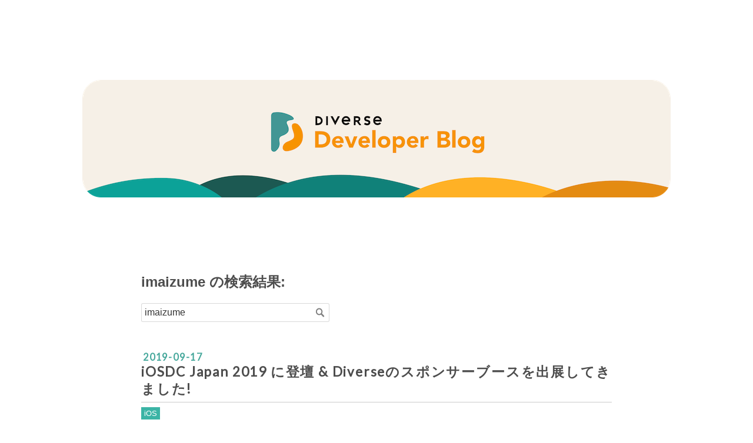

--- FILE ---
content_type: text/html; charset=utf-8
request_url: https://developer.diverse-inc.com/search?q=imaizume
body_size: 13686
content:
<!DOCTYPE html>
<html
  lang="ja"

data-admin-domain="//blog.hatena.ne.jp"
data-admin-origin="https://blog.hatena.ne.jp"
data-author="diverse-tech"
data-avail-langs="ja en"
data-blog="diverse-tech.hateblo.jp"
data-blog-host="diverse-tech.hateblo.jp"
data-blog-is-public="1"
data-blog-name="Diverse developer blog"
data-blog-owner="diverse-tech"
data-blog-show-ads=""
data-blog-show-sleeping-ads=""
data-blog-uri="https://developer.diverse-inc.com/"
data-blog-uuid="6653812171403903561"
data-blogs-uri-base="https://developer.diverse-inc.com"
data-brand="devblog"
data-data-layer="{&quot;hatenablog&quot;:{&quot;admin&quot;:{},&quot;analytics&quot;:{&quot;brand_property_id&quot;:&quot;&quot;,&quot;measurement_id&quot;:&quot;G-9S8GPHPYRK&quot;,&quot;non_sampling_property_id&quot;:&quot;&quot;,&quot;property_id&quot;:&quot;&quot;,&quot;separated_property_id&quot;:&quot;UA-29716941-25&quot;},&quot;blog&quot;:{&quot;blog_id&quot;:&quot;6653812171403903561&quot;,&quot;content_seems_japanese&quot;:&quot;true&quot;,&quot;disable_ads&quot;:&quot;custom_domain&quot;,&quot;enable_ads&quot;:&quot;false&quot;,&quot;enable_keyword_link&quot;:&quot;false&quot;,&quot;entry_show_footer_related_entries&quot;:&quot;true&quot;,&quot;force_pc_view&quot;:&quot;false&quot;,&quot;is_public&quot;:&quot;true&quot;,&quot;is_responsive_view&quot;:&quot;false&quot;,&quot;is_sleeping&quot;:&quot;true&quot;,&quot;lang&quot;:&quot;ja&quot;,&quot;name&quot;:&quot;Diverse developer blog&quot;,&quot;owner_name&quot;:&quot;diverse-tech&quot;,&quot;uri&quot;:&quot;https://developer.diverse-inc.com/&quot;},&quot;brand&quot;:&quot;devblog&quot;,&quot;page_id&quot;:&quot;archive&quot;,&quot;permalink_entry&quot;:null,&quot;pro&quot;:&quot;pro&quot;,&quot;router_type&quot;:&quot;blogs&quot;}}"
data-device="pc"
data-dont-recommend-pro="false"
data-global-domain="https://hatena.blog"
data-globalheader-color="b"
data-globalheader-type="pc"
data-has-touch-view="1"
data-help-url="https://help.hatenablog.com"
data-hide-header="1"
data-page="archive"
data-parts-domain="https://hatenablog-parts.com"
data-plus-available="1"
data-pro="true"
data-router-type="blogs"
data-sentry-dsn="https://03a33e4781a24cf2885099fed222b56d@sentry.io/1195218"
data-sentry-environment="production"
data-sentry-sample-rate="0.1"
data-static-domain="https://cdn.blog.st-hatena.com"
data-version="6ea2223fdead71a0305297e57edb30"



  itemscope
  itemtype="http://schema.org/Blog"


  data-initial-state="{}"

  >
  <head prefix="og: http://ogp.me/ns# fb: http://ogp.me/ns/fb#">

  
    
  

  
  <meta name="viewport" content="width=device-width, initial-scale=1.0" />


  


  

  <meta name="robots" content="max-image-preview:large" />


  <meta charset="utf-8"/>
  <meta http-equiv="X-UA-Compatible" content="IE=7; IE=9; IE=10; IE=11" />
  <title>imaizume の検索結果 - Diverse developer blog</title>

  
  <link rel="canonical" href="https://developer.diverse-inc.com/search?q=imaizume"/>



  

<meta itemprop="name" content="imaizume の検索結果 - Diverse developer blog"/>

  <meta itemprop="image" content="https://cdn.user.blog.st-hatena.com/default_entry_og_image/48709863/1665991471135441"/>


  <meta property="og:title" content="imaizume の検索結果 - Diverse developer blog"/>
<meta property="og:type" content="blog"/>
  <meta property="og:url" content="https://developer.diverse-inc.com/search?q=imaizume"/>

  
  
  
  <meta property="og:image" content="https://cdn.image.st-hatena.com/image/scale/7b76b7e02a3b599519b5b981b391a66dfee53051/backend=imagemagick;enlarge=0;height=1000;version=1;width=1200/https%3A%2F%2Fcdn.user.blog.st-hatena.com%2Fdefault_entry_og_image%2F48709863%2F1665991471135441"/>

<meta property="og:image:alt" content="imaizume の検索結果 - Diverse developer blog"/>
  <meta property="og:description" content="株式会社Diverse（ダイバース）　開発者ブログです。" />
<meta property="og:site_name" content="Diverse developer blog"/>

    <meta name="twitter:card" content="summary" />  <meta name="twitter:title" content="imaizume の検索結果 - Diverse developer blog" />  <meta name="twitter:description" content="株式会社Diverse（ダイバース）　開発者ブログです。" />  <meta name="twitter:app:name:iphone" content="はてなブログアプリ" />
  <meta name="twitter:app:id:iphone" content="583299321" />
  <meta name="twitter:app:url:iphone" content="hatenablog:///open?uri=https%3A%2F%2Fdeveloper.diverse-inc.com%2Fsearch%3Fq%3Dimaizume" />
  
    <meta name="google-site-verification" content="kNcoGxa6iyc1wBzKOFmQyMMJvHHnkyUoe_pr7DWZYhc" />
    <meta name="keywords" content="ダイバース,Diverse,yyc,YYC,poiboy,技術ブログ" />


  
<script
  id="embed-gtm-data-layer-loader"
  data-data-layer-page-specific=""
>
(function() {
  function loadDataLayer(elem, attrName) {
    if (!elem) { return {}; }
    var json = elem.getAttribute(attrName);
    if (!json) { return {}; }
    return JSON.parse(json);
  }

  var globalVariables = loadDataLayer(
    document.documentElement,
    'data-data-layer'
  );
  var pageSpecificVariables = loadDataLayer(
    document.getElementById('embed-gtm-data-layer-loader'),
    'data-data-layer-page-specific'
  );

  var variables = [globalVariables, pageSpecificVariables];

  if (!window.dataLayer) {
    window.dataLayer = [];
  }

  for (var i = 0; i < variables.length; i++) {
    window.dataLayer.push(variables[i]);
  }
})();
</script>

<!-- Google Tag Manager -->
<script>(function(w,d,s,l,i){w[l]=w[l]||[];w[l].push({'gtm.start':
new Date().getTime(),event:'gtm.js'});var f=d.getElementsByTagName(s)[0],
j=d.createElement(s),dl=l!='dataLayer'?'&l='+l:'';j.async=true;j.src=
'https://www.googletagmanager.com/gtm.js?id='+i+dl;f.parentNode.insertBefore(j,f);
})(window,document,'script','dataLayer','GTM-P4CXTW');</script>
<!-- End Google Tag Manager -->











  <link rel="shortcut icon" href="https://developer.diverse-inc.com/icon/favicon">
<link rel="apple-touch-icon" href="https://developer.diverse-inc.com/icon/touch">
<link rel="icon" sizes="192x192" href="https://developer.diverse-inc.com/icon/link">

  

<link rel="alternate" type="application/atom+xml" title="Atom" href="https://developer.diverse-inc.com/feed"/>
<link rel="alternate" type="application/rss+xml" title="RSS2.0" href="https://developer.diverse-inc.com/rss"/>

  
  
  <link rel="author" href="http://www.hatena.ne.jp/diverse-tech/">


  

  


  
    
<link rel="stylesheet" type="text/css" href="https://cdn.blog.st-hatena.com/css/blog.css?version=6ea2223fdead71a0305297e57edb30"/>

    
  <link rel="stylesheet" type="text/css" href="https://usercss.blog.st-hatena.com/blog_style/6653812171403903561/b6e05557985b8f40e5715b2e8719ecf4fa045dfc"/>
  
  

  

  
<script> </script>

  
<style>
  div#google_afc_user,
  div.google-afc-user-container,
  div.google_afc_image,
  div.google_afc_blocklink {
      display: block !important;
  }
</style>


  

  

  

  

</head>

  <body class="page-archive header-image-only globalheader-off globalheader-ng-enabled">
    

<div id="globalheader-container"
  data-brand="hatenablog"
  style="display: none"
  >
  <iframe id="globalheader" height="37" frameborder="0" allowTransparency="true"></iframe>
</div>


  
  
  

  <div id="container">
    <div id="container-inner">
      <header id="blog-title" data-brand="hatenablog">
  <div id="blog-title-inner" style="background-image: url('https://cdn-ak.f.st-hatena.com/images/fotolife/k/kurotyann/20221201/20221201194216.png'); background-position: center 0px;">
    <div id="blog-title-content">
      <h1 id="title"><a href="https://developer.diverse-inc.com/">Diverse developer blog</a></h1>
      
        <h2 id="blog-description">株式会社Diverse（ダイバース）　開発者ブログです。</h2>
      
    </div>
  </div>
</header>

      

      
      



<div id="content">
  <div id="content-inner">
    <div id="wrapper">
      <div id="main">
        <div id="main-inner">
          

          



          
            <div class="search-result" data-search-queries="[&quot;imaizume&quot;]">
              <h2 class="archive-heading">imaizume の検索結果:</h2>
              <form class="search-result-form" role="search" action="https://developer.diverse-inc.com/search" method="get">
                <input type="text" name="q" class="search-result-input" value="imaizume" placeholder="記事を検索" required>
                <input type="submit" value="検索" class="search-result-button" />
              </form>
            </div>
          

          

          
            <div class="archive-entries">
              
                
                  <section class="archive-entry test-archive-entry autopagerize_page_element" data-uuid="26006613432394579">
<div class="archive-entry-header">
  <div class="date archive-date">
    <a href="https://developer.diverse-inc.com/archive/2019/09/17" rel="nofollow">
      <time datetime="2019-09-17" title="2019-09-17">
        <span class="date-year">2019</span><span class="hyphen">-</span><span class="date-month">09</span><span class="hyphen">-</span><span class="date-day">17</span>
      </time>
    </a>
  </div>

  <h1 class="entry-title">
    <a class="entry-title-link" href="https://developer.diverse-inc.com/entry/2019/09/17/120000">iOSDC Japan 2019 に登壇 &amp; Diverseのスポンサーブースを出展してきました!</a>
    
    
  </h1>
</div>


  <div class="categories">
    
      <a href="https://developer.diverse-inc.com/archive/category/iOS" class="archive-category-link category-iOS">iOS</a>
    
  </div>


  <a href="https://developer.diverse-inc.com/entry/2019/09/17/120000" class="entry-thumb-link">
    <div class="entry-thumb" style="background-image: url('https://cdn.image.st-hatena.com/image/scale/71017935a8a554d9f03558e28aa36601010e5775/backend=imagemagick;height=500;quality=80;version=1;width=500/https%3A%2F%2Fcdn-ak.f.st-hatena.com%2Fimages%2Ffotolife%2Fi%2Fincheon-special%2F20190917%2F20190917121906.jpg');">
    </div>
  </a>
<div class="archive-entry-body">
  <p class="entry-description">
    
      …の購入を再開した @imaizume です。 さて既に弊社のTwitterや公式サイトでもお知らせして来ましたが、今月5日から7日に行われたiOSDC Japan 2019にてDiverseはブーススポンサーとして参加し、また私が最終日に30分枠のトークで登壇して参りました!! iOSDC Japan とは?? iosdc.jp iOSDC Japanは日本最大級のiOSエンジニア向け技術イベントです。今年は1000人以上が来場し、弊社を含め約20社の企業ブースが展開されると…
    
  </p>

  
    <div class="archive-entry-tags-wrapper">
  <div class="archive-entry-tags">  </div>
</div>

  

  <span class="social-buttons">
    
    
      <a href="https://b.hatena.ne.jp/entry/s/developer.diverse-inc.com/entry/2019/09/17/120000" class="bookmark-widget-counter">
        <img src="https://b.hatena.ne.jp/entry/image/https://developer.diverse-inc.com/entry/2019/09/17/120000" alt="はてなブックマーク - iOSDC Japan 2019 に登壇 &amp; Diverseのスポンサーブースを出展してきました!" />
      </a>
    

    <span
      class="star-container"
      data-hatena-star-container
      data-hatena-star-url="https://developer.diverse-inc.com/entry/2019/09/17/120000"
      data-hatena-star-title="iOSDC Japan 2019 に登壇 &amp; Diverseのスポンサーブースを出展してきました!"
      data-hatena-star-variant="profile-icon"
      data-hatena-star-profile-url-template="https://blog.hatena.ne.jp/{username}/"
    ></span>
  </span>
</div>
</section>
              
                
                  <section class="archive-entry test-archive-entry autopagerize_page_element" data-uuid="26006613418544445">
<div class="archive-entry-header">
  <div class="date archive-date">
    <a href="https://developer.diverse-inc.com/archive/2019/09/03" rel="nofollow">
      <time datetime="2019-09-03" title="2019-09-03">
        <span class="date-year">2019</span><span class="hyphen">-</span><span class="date-month">09</span><span class="hyphen">-</span><span class="date-day">03</span>
      </time>
    </a>
  </div>

  <h1 class="entry-title">
    <a class="entry-title-link" href="https://developer.diverse-inc.com/entry/2019/09/03/194500">DiverseはiOSDC Japan 2019に初めてゴールドスポンサーとして協賛します</a>
    
    
  </h1>
</div>


  <div class="categories">
    
      <a href="https://developer.diverse-inc.com/archive/category/iOS" class="archive-category-link category-iOS">iOS</a>
    
  </div>


  <a href="https://developer.diverse-inc.com/entry/2019/09/03/194500" class="entry-thumb-link">
    <div class="entry-thumb" style="background-image: url('https://cdn.image.st-hatena.com/image/scale/2cdd6c068975003b81ad51d6610810f8bd862692/backend=imagemagick;height=500;quality=80;version=1;width=500/https%3A%2F%2Fcdn-ak.f.st-hatena.com%2Fimages%2Ffotolife%2Fi%2Fincheon-special%2F20190903%2F20190903195810.jpg');">
    </div>
  </a>
<div class="archive-entry-body">
  <p class="entry-description">
    
      …登壇者：今泉智博 @imaizume（マッチングアプリPoiboy iOS版開発担当） 日時：2019年9月7日（土）10:30〜 Track D レギュラートーク タイトル：スナップショットテスト実戦投入 コメント：アプリの開発で、条件ごとのレイアウト確認や意図しない表示崩れに苦労した経験はありませんか？スナップショットテストを使えば、XCTest上でスクリーンショットの撮影を行い、さらに表示崩れも自動で検知してくれます。本トークでは、概要から既存プロダクトへの導入時にハマ…
    
  </p>

  
    <div class="archive-entry-tags-wrapper">
  <div class="archive-entry-tags">  </div>
</div>

  

  <span class="social-buttons">
    
    
      <a href="https://b.hatena.ne.jp/entry/s/developer.diverse-inc.com/entry/2019/09/03/194500" class="bookmark-widget-counter">
        <img src="https://b.hatena.ne.jp/entry/image/https://developer.diverse-inc.com/entry/2019/09/03/194500" alt="はてなブックマーク - DiverseはiOSDC Japan 2019に初めてゴールドスポンサーとして協賛します" />
      </a>
    

    <span
      class="star-container"
      data-hatena-star-container
      data-hatena-star-url="https://developer.diverse-inc.com/entry/2019/09/03/194500"
      data-hatena-star-title="DiverseはiOSDC Japan 2019に初めてゴールドスポンサーとして協賛します"
      data-hatena-star-variant="profile-icon"
      data-hatena-star-profile-url-template="https://blog.hatena.ne.jp/{username}/"
    ></span>
  </span>
</div>
</section>
              
                
                  <section class="archive-entry test-archive-entry autopagerize_page_element" data-uuid="26006613383632197">
<div class="archive-entry-header">
  <div class="date archive-date">
    <a href="https://developer.diverse-inc.com/archive/2019/08/09" rel="nofollow">
      <time datetime="2019-08-09" title="2019-08-09">
        <span class="date-year">2019</span><span class="hyphen">-</span><span class="date-month">08</span><span class="hyphen">-</span><span class="date-day">09</span>
      </time>
    </a>
  </div>

  <h1 class="entry-title">
    <a class="entry-title-link" href="https://developer.diverse-inc.com/entry/2019/08/09/150000">Matching Dev Meetup #4 でコーディング以外のエンジニアリングについてお話しました</a>
    
    
  </h1>
</div>



  <a href="https://developer.diverse-inc.com/entry/2019/08/09/150000" class="entry-thumb-link">
    <div class="entry-thumb" style="background-image: url('https://cdn.image.st-hatena.com/image/scale/b8822ace9df26ff58474560281a9f026bc4b22ce/backend=imagemagick;height=500;quality=80;version=1;width=500/https%3A%2F%2Fcdn-ak.f.st-hatena.com%2Fimages%2Ffotolife%2Fi%2Fincheon-special%2F20190808%2F20190808181912.jpg');">
    </div>
  </a>
<div class="archive-entry-body">
  <p class="entry-description">
    
      …に体重は落ちない @imaizume です。 暑さのせいでついつい進むビールが原因ですね（笑） さて先月17日に、株式会社イグニスさんにて &quot;Matching Dev Meetup #4&quot; が開催されました。 matching-dev-group.connpass.com Matching Dev Meetupは、マッチングサービスを運営する企業が主催する開発者向けの勉強会です。 過去の回でも弊社の社員が発表をしています。 diverse-tech.hateblo.jp no…
    
  </p>

  
    <div class="archive-entry-tags-wrapper">
  <div class="archive-entry-tags">  </div>
</div>

  

  <span class="social-buttons">
    
    
      <a href="https://b.hatena.ne.jp/entry/s/developer.diverse-inc.com/entry/2019/08/09/150000" class="bookmark-widget-counter">
        <img src="https://b.hatena.ne.jp/entry/image/https://developer.diverse-inc.com/entry/2019/08/09/150000" alt="はてなブックマーク - Matching Dev Meetup #4 でコーディング以外のエンジニアリングについてお話しました" />
      </a>
    

    <span
      class="star-container"
      data-hatena-star-container
      data-hatena-star-url="https://developer.diverse-inc.com/entry/2019/08/09/150000"
      data-hatena-star-title="Matching Dev Meetup #4 でコーディング以外のエンジニアリングについてお話しました"
      data-hatena-star-variant="profile-icon"
      data-hatena-star-profile-url-template="https://blog.hatena.ne.jp/{username}/"
    ></span>
  </span>
</div>
</section>
              
                
                  <section class="archive-entry test-archive-entry autopagerize_page_element" data-uuid="17680117127220121073">
<div class="archive-entry-header">
  <div class="date archive-date">
    <a href="https://developer.diverse-inc.com/archive/2019/08/02" rel="nofollow">
      <time datetime="2019-08-02" title="2019-08-02">
        <span class="date-year">2019</span><span class="hyphen">-</span><span class="date-month">08</span><span class="hyphen">-</span><span class="date-day">02</span>
      </time>
    </a>
  </div>

  <h1 class="entry-title">
    <a class="entry-title-link" href="https://developer.diverse-inc.com/entry/2019/08/02/120000">TreasureData主催 PLAZMA 2019 KANDA にてLookerとの共同セッションに登壇しました</a>
    
    
  </h1>
</div>



  <a href="https://developer.diverse-inc.com/entry/2019/08/02/120000" class="entry-thumb-link">
    <div class="entry-thumb" style="background-image: url('https://cdn.image.st-hatena.com/image/scale/09ff01d9fe74e4abdb33b8bf731924cacfd9ddbc/backend=imagemagick;height=500;quality=80;version=1;width=500/https%3A%2F%2Fcdn-ak.f.st-hatena.com%2Fimages%2Ffotolife%2Fk%2Fkmnmm%2F20190718%2F20190718144147.jpg');">
    </div>
  </a>
<div class="archive-entry-body">
  <p class="entry-description">
    
      …OSエンジニアの @imaizume です。 7月16日に神田明神ホールにて行われたPLAZMAに私と熊埜御堂の2名が登壇したので今回はそのご報告になります。 plazma.red PLAZMAはTreasureDataが主催するユーザー向けイベントで、Diverseでも以前より社内DBとしてTreasureDataを使用していました。 また今回のイベントはDiverseが昨年から導入しているBIツールであるLookerがスポンサーをしていたことから、合同セッションでの登壇機…
    
  </p>

  
    <div class="archive-entry-tags-wrapper">
  <div class="archive-entry-tags">  </div>
</div>

  

  <span class="social-buttons">
    
    
      <a href="https://b.hatena.ne.jp/entry/s/developer.diverse-inc.com/entry/2019/08/02/120000" class="bookmark-widget-counter">
        <img src="https://b.hatena.ne.jp/entry/image/https://developer.diverse-inc.com/entry/2019/08/02/120000" alt="はてなブックマーク - TreasureData主催 PLAZMA 2019 KANDA にてLookerとの共同セッションに登壇しました" />
      </a>
    

    <span
      class="star-container"
      data-hatena-star-container
      data-hatena-star-url="https://developer.diverse-inc.com/entry/2019/08/02/120000"
      data-hatena-star-title="TreasureData主催 PLAZMA 2019 KANDA にてLookerとの共同セッションに登壇しました"
      data-hatena-star-variant="profile-icon"
      data-hatena-star-profile-url-template="https://blog.hatena.ne.jp/{username}/"
    ></span>
  </span>
</div>
</section>
              
                
                  <section class="archive-entry test-archive-entry autopagerize_page_element" data-uuid="17680117127204310806">
<div class="archive-entry-header">
  <div class="date archive-date">
    <a href="https://developer.diverse-inc.com/archive/2019/07/03" rel="nofollow">
      <time datetime="2019-07-03" title="2019-07-03">
        <span class="date-year">2019</span><span class="hyphen">-</span><span class="date-month">07</span><span class="hyphen">-</span><span class="date-day">03</span>
      </time>
    </a>
  </div>

  <h1 class="entry-title">
    <a class="entry-title-link" href="https://developer.diverse-inc.com/entry/2019/07/03/180000">potatotips #62で「Firebase Remote Configの運用で知ったこと・知っておくと良いこと」を発表しました</a>
    
    
  </h1>
</div>


  <div class="categories">
    
      <a href="https://developer.diverse-inc.com/archive/category/Swift" class="archive-category-link category-Swift">Swift</a>
    
      <a href="https://developer.diverse-inc.com/archive/category/Android" class="archive-category-link category-Android">Android</a>
    
  </div>


  <a href="https://developer.diverse-inc.com/entry/2019/07/03/180000" class="entry-thumb-link">
    <div class="entry-thumb" style="background-image: url('https://cdn.image.st-hatena.com/image/scale/c74b8f2b3ee601d7cf90325a44b85de278e20a1a/backend=imagemagick;height=500;quality=80;version=1;width=500/https%3A%2F%2Ffirebase.google.com%2Fdownloads%2Fbrand-guidelines%2FPNG%2Flogo-logomark.png');">
    </div>
  </a>
<div class="archive-entry-body">
  <p class="entry-description">
    
      …忙しくなりそうな @imaizume です。 今年のiOSDCでDiverseはブーススポンサーになりました! 参加される方はぜひ遊びに来てくださいね!! さて、先月18日に合同会社DMMさんで行われた potatotips #62 にLT登壇させていただきましたので、今回はそのご報告になります。 potatotips.connpass.com potatotipsは、iOSとAndroidの両プラットフォームの開発者が集い、アプリやモバイルの周辺技術にまつわるTIPSを共有…
    
  </p>

  
    <div class="archive-entry-tags-wrapper">
  <div class="archive-entry-tags">  </div>
</div>

  

  <span class="social-buttons">
    
    
      <a href="https://b.hatena.ne.jp/entry/s/developer.diverse-inc.com/entry/2019/07/03/180000" class="bookmark-widget-counter">
        <img src="https://b.hatena.ne.jp/entry/image/https://developer.diverse-inc.com/entry/2019/07/03/180000" alt="はてなブックマーク - potatotips #62で「Firebase Remote Configの運用で知ったこと・知っておくと良いこと」を発表しました" />
      </a>
    

    <span
      class="star-container"
      data-hatena-star-container
      data-hatena-star-url="https://developer.diverse-inc.com/entry/2019/07/03/180000"
      data-hatena-star-title="potatotips #62で「Firebase Remote Configの運用で知ったこと・知っておくと良いこと」を発表しました"
      data-hatena-star-variant="profile-icon"
      data-hatena-star-profile-url-template="https://blog.hatena.ne.jp/{username}/"
    ></span>
  </span>
</div>
</section>
              
                
                  <section class="archive-entry test-archive-entry autopagerize_page_element" data-uuid="17680117127077258762">
<div class="archive-entry-header">
  <div class="date archive-date">
    <a href="https://developer.diverse-inc.com/archive/2019/05/02" rel="nofollow">
      <time datetime="2019-05-02" title="2019-05-02">
        <span class="date-year">2019</span><span class="hyphen">-</span><span class="date-month">05</span><span class="hyphen">-</span><span class="date-day">02</span>
      </time>
    </a>
  </div>

  <h1 class="entry-title">
    <a class="entry-title-link" href="https://developer.diverse-inc.com/entry/2019/05/02/120000">iOS Test Night #10 で「iOSアプリのテストを書きたいのに書けないあなたへ」というタイトルで発表してきました</a>
    
    
  </h1>
</div>


  <div class="categories">
    
      <a href="https://developer.diverse-inc.com/archive/category/Swift" class="archive-category-link category-Swift">Swift</a>
    
  </div>


  <a href="https://developer.diverse-inc.com/entry/2019/05/02/120000" class="entry-thumb-link">
    <div class="entry-thumb" style="background-image: url('https://cdn.image.st-hatena.com/image/scale/aeddb13b2082e43ca743c9a2c32436e6281e6791/backend=imagemagick;height=500;quality=80;version=1;width=500/https%3A%2F%2Fcdn-ak.f.st-hatena.com%2Fimages%2Ffotolife%2Fi%2Fincheon-special%2F20190425%2F20190425205049.jpg');">
    </div>
  </a>
<div class="archive-entry-body">
  <p class="entry-description">
    
      …OSエンジニアの @imaizume です。 自分は技術書典 6で買い込んだ積読本にようやく目を通しています。 さて前回のOtemachi.swift #3に続き、4/16に株式会社DeNAさんで行われたiOS Test Night #10に登壇して参りました。 testnight.connpass.com iOS Test Nightは今回が記念すべき第10回で、今回も主にiOSでのテスト手法やCI関連の発表がされていました。 ちなみに過去に行われた回では弊社の @kiku…
    
  </p>

  
    <div class="archive-entry-tags-wrapper">
  <div class="archive-entry-tags">  </div>
</div>

  

  <span class="social-buttons">
    
    
      <a href="https://b.hatena.ne.jp/entry/s/developer.diverse-inc.com/entry/2019/05/02/120000" class="bookmark-widget-counter">
        <img src="https://b.hatena.ne.jp/entry/image/https://developer.diverse-inc.com/entry/2019/05/02/120000" alt="はてなブックマーク - iOS Test Night #10 で「iOSアプリのテストを書きたいのに書けないあなたへ」というタイトルで発表してきました" />
      </a>
    

    <span
      class="star-container"
      data-hatena-star-container
      data-hatena-star-url="https://developer.diverse-inc.com/entry/2019/05/02/120000"
      data-hatena-star-title="iOS Test Night #10 で「iOSアプリのテストを書きたいのに書けないあなたへ」というタイトルで発表してきました"
      data-hatena-star-variant="profile-icon"
      data-hatena-star-profile-url-template="https://blog.hatena.ne.jp/{username}/"
    ></span>
  </span>
</div>
</section>
              
                
                  <section class="archive-entry test-archive-entry autopagerize_page_element" data-uuid="17680117127076698430">
<div class="archive-entry-header">
  <div class="date archive-date">
    <a href="https://developer.diverse-inc.com/archive/2019/04/29" rel="nofollow">
      <time datetime="2019-04-29" title="2019-04-29">
        <span class="date-year">2019</span><span class="hyphen">-</span><span class="date-month">04</span><span class="hyphen">-</span><span class="date-day">29</span>
      </time>
    </a>
  </div>

  <h1 class="entry-title">
    <a class="entry-title-link" href="https://developer.diverse-inc.com/entry/2019/04/29/120000">Otemachi.swift #03 にて「循環的複雑度を上げないためのSwiftプログラミングTips」という発表をしてきました</a>
    
    
  </h1>
</div>


  <div class="categories">
    
      <a href="https://developer.diverse-inc.com/archive/category/Swift" class="archive-category-link category-Swift">Swift</a>
    
  </div>


  <a href="https://developer.diverse-inc.com/entry/2019/04/29/120000" class="entry-thumb-link">
    <div class="entry-thumb" style="background-image: url('https://cdn.image.st-hatena.com/image/scale/0b6370b58445812b4d236454a5aa854f61af3388/backend=imagemagick;height=500;quality=80;version=1;width=500/https%3A%2F%2Fcdn-ak.f.st-hatena.com%2Fimages%2Ffotolife%2Fi%2Fincheon-special%2F20190425%2F20190425180829.jpg');">
    </div>
  </a>
<div class="archive-entry-body">
  <p class="entry-description">
    
      …OSエンジニアの @imaizume です。 さて今回は4/10に日本経済新聞社さんで行われたOtemachi.swift #03での参加・登壇報告になります。 nikkei.connpass.com Othemachi.swift は、その名の通り大手町近辺の企業で主催されている地域Swiftイベントです。 会場提供並びに主催は日本経済新聞社さん、ホールの壁には戦後の日経平均株価の推移が書かれていたりして、まさに日本を代表する新聞社という感じの会場でした! 今回のイベントで…
    
  </p>

  
    <div class="archive-entry-tags-wrapper">
  <div class="archive-entry-tags">  </div>
</div>

  

  <span class="social-buttons">
    
    
      <a href="https://b.hatena.ne.jp/entry/s/developer.diverse-inc.com/entry/2019/04/29/120000" class="bookmark-widget-counter">
        <img src="https://b.hatena.ne.jp/entry/image/https://developer.diverse-inc.com/entry/2019/04/29/120000" alt="はてなブックマーク - Otemachi.swift #03 にて「循環的複雑度を上げないためのSwiftプログラミングTips」という発表をしてきました" />
      </a>
    

    <span
      class="star-container"
      data-hatena-star-container
      data-hatena-star-url="https://developer.diverse-inc.com/entry/2019/04/29/120000"
      data-hatena-star-title="Otemachi.swift #03 にて「循環的複雑度を上げないためのSwiftプログラミングTips」という発表をしてきました"
      data-hatena-star-variant="profile-icon"
      data-hatena-star-profile-url-template="https://blog.hatena.ne.jp/{username}/"
    ></span>
  </span>
</div>
</section>
              
                
                  <section class="archive-entry test-archive-entry autopagerize_page_element" data-uuid="17680117127000811946">
<div class="archive-entry-header">
  <div class="date archive-date">
    <a href="https://developer.diverse-inc.com/archive/2019/04/27" rel="nofollow">
      <time datetime="2019-04-27" title="2019-04-27">
        <span class="date-year">2019</span><span class="hyphen">-</span><span class="date-month">04</span><span class="hyphen">-</span><span class="date-day">27</span>
      </time>
    </a>
  </div>

  <h1 class="entry-title">
    <a class="entry-title-link" href="https://developer.diverse-inc.com/entry/2019/04/27/120000">try! Swift Tokyo 2019に参加してきました</a>
    
    
  </h1>
</div>


  <div class="categories">
    
      <a href="https://developer.diverse-inc.com/archive/category/Swift" class="archive-category-link category-Swift">Swift</a>
    
  </div>


  <a href="https://developer.diverse-inc.com/entry/2019/04/27/120000" class="entry-thumb-link">
    <div class="entry-thumb" style="background-image: url('https://cdn.image.st-hatena.com/image/scale/fc78c999999a5ce118f5a0d67119635f88b394e1/backend=imagemagick;height=500;quality=80;version=1;width=500/https%3A%2F%2Fcdn-ak.f.st-hatena.com%2Fimages%2Ffotolife%2Fi%2Fincheon-special%2F20190424%2F20190424191630.jpg');">
    </div>
  </a>
<div class="archive-entry-body">
  <p class="entry-description">
    
      …で毎日通っている @imaizume です。都内だと深夜まで営業している店も多く、たった460円でリラックスできるのでリフレッシュにオススメです。 try! Swift Tokyo 2019の会場にて 遅くなってしまいましたが、3/21から3/23にかけてベルサール渋谷にて行われた try! Swift Tokyo 2019 へ参加してきましたので、今回はそのレポート記事になります。 try! Swift 概要 www.tryswift.co try! Swiftは、Swif…
    
  </p>

  
    <div class="archive-entry-tags-wrapper">
  <div class="archive-entry-tags">  </div>
</div>

  

  <span class="social-buttons">
    
    
      <a href="https://b.hatena.ne.jp/entry/s/developer.diverse-inc.com/entry/2019/04/27/120000" class="bookmark-widget-counter">
        <img src="https://b.hatena.ne.jp/entry/image/https://developer.diverse-inc.com/entry/2019/04/27/120000" alt="はてなブックマーク - try! Swift Tokyo 2019に参加してきました" />
      </a>
    

    <span
      class="star-container"
      data-hatena-star-container
      data-hatena-star-url="https://developer.diverse-inc.com/entry/2019/04/27/120000"
      data-hatena-star-title="try! Swift Tokyo 2019に参加してきました"
      data-hatena-star-variant="profile-icon"
      data-hatena-star-profile-url-template="https://blog.hatena.ne.jp/{username}/"
    ></span>
  </span>
</div>
</section>
              
                
                  <section class="archive-entry test-archive-entry autopagerize_page_element" data-uuid="17680117127000251781">
<div class="archive-entry-header">
  <div class="date archive-date">
    <a href="https://developer.diverse-inc.com/archive/2019/03/29" rel="nofollow">
      <time datetime="2019-03-29" title="2019-03-29">
        <span class="date-year">2019</span><span class="hyphen">-</span><span class="date-month">03</span><span class="hyphen">-</span><span class="date-day">29</span>
      </time>
    </a>
  </div>

  <h1 class="entry-title">
    <a class="entry-title-link" href="https://developer.diverse-inc.com/entry/2019/03/29/151922">新オフィスで初のエンジニア向けイベントとなる『ROPPONGI.swift #7』 を開催しました</a>
    
    
  </h1>
</div>



  <a href="https://developer.diverse-inc.com/entry/2019/03/29/151922" class="entry-thumb-link">
    <div class="entry-thumb" style="background-image: url('https://cdn.image.st-hatena.com/image/scale/fad1da21e68bd273b1df793325515335e878c623/backend=imagemagick;height=500;quality=80;version=1;width=500/https%3A%2F%2Fcdn-ak.f.st-hatena.com%2Fimages%2Ffotolife%2Fi%2Fincheon-special%2F20190327%2F20190327153525.jpg');">
    </div>
  </a>
<div class="archive-entry-body">
  <p class="entry-description">
    
      …視界が大変良好な @imaizume です。 間違いなく人生変わるのでおすすめです（笑） さて3月7日に、新オフィスで初のエンジニア向けイベントとなるROPPONGI.swift #7を開催しました!! roppongi-swift.connpass.com ROPPONGI.swift は主に六本木周辺にある企業さんで行われる、Swiftの地域勉強会&amp;コミュニティです。 Diverseのオフィスは溜池山王にあるため六本木からは少し離れていたのですが、主催者の方たちに快諾いた…
    
  </p>

  
    <div class="archive-entry-tags-wrapper">
  <div class="archive-entry-tags">  </div>
</div>

  

  <span class="social-buttons">
    
    
      <a href="https://b.hatena.ne.jp/entry/s/developer.diverse-inc.com/entry/2019/03/29/151922" class="bookmark-widget-counter">
        <img src="https://b.hatena.ne.jp/entry/image/https://developer.diverse-inc.com/entry/2019/03/29/151922" alt="はてなブックマーク - 新オフィスで初のエンジニア向けイベントとなる『ROPPONGI.swift #7』 を開催しました" />
      </a>
    

    <span
      class="star-container"
      data-hatena-star-container
      data-hatena-star-url="https://developer.diverse-inc.com/entry/2019/03/29/151922"
      data-hatena-star-title="新オフィスで初のエンジニア向けイベントとなる『ROPPONGI.swift #7』 を開催しました"
      data-hatena-star-variant="profile-icon"
      data-hatena-star-profile-url-template="https://blog.hatena.ne.jp/{username}/"
    ></span>
  </span>
</div>
</section>
              
                
                  <section class="archive-entry test-archive-entry autopagerize_page_element" data-uuid="98012380857734996">
<div class="archive-entry-header">
  <div class="date archive-date">
    <a href="https://developer.diverse-inc.com/archive/2019/02/05" rel="nofollow">
      <time datetime="2019-02-05" title="2019-02-05">
        <span class="date-year">2019</span><span class="hyphen">-</span><span class="date-month">02</span><span class="hyphen">-</span><span class="date-day">05</span>
      </time>
    </a>
  </div>

  <h1 class="entry-title">
    <a class="entry-title-link" href="https://developer.diverse-inc.com/entry/2019/02/05/104314">DiverseはDroidKaigi 2019にゴールドスポンサーとして協賛します</a>
    
    
  </h1>
</div>



  <a href="https://developer.diverse-inc.com/entry/2019/02/05/104314" class="entry-thumb-link">
    <div class="entry-thumb" style="background-image: url('https://cdn.image.st-hatena.com/image/scale/a57d463cd04ca66c4da1524ddd738cfbdf29474b/backend=imagemagick;height=500;quality=80;version=1;width=500/https%3A%2F%2Fcdn-ak.f.st-hatena.com%2Fimages%2Ffotolife%2Fk%2Fkikuchy%2F20190130%2F20190130152921.jpg');">
    </div>
  </a>
<div class="archive-entry-body">
  <p class="entry-description">
    
      広報の大和です。Androidエンジニアの祭典、DroidKaigiがいよいよ目前に差し迫ってきました。 DiverseではDroidKaigiにゴールドスポンサーとして協賛しています。 また、弊社エンジニア3名が登壇します！今回は、DroidKaigi目前に弊社Diverseがどんなことを行うのかご紹介させていただきます！Diverse単体としてゴールドスポンサーに初めて協賛させていただきます。 スポンサー特典として、当日Diverseロゴのはいったお菓子が配られます。 お…
    
  </p>

  
    <div class="archive-entry-tags-wrapper">
  <div class="archive-entry-tags">  </div>
</div>

  

  <span class="social-buttons">
    
    
      <a href="https://b.hatena.ne.jp/entry/s/developer.diverse-inc.com/entry/2019/02/05/104314" class="bookmark-widget-counter">
        <img src="https://b.hatena.ne.jp/entry/image/https://developer.diverse-inc.com/entry/2019/02/05/104314" alt="はてなブックマーク - DiverseはDroidKaigi 2019にゴールドスポンサーとして協賛します" />
      </a>
    

    <span
      class="star-container"
      data-hatena-star-container
      data-hatena-star-url="https://developer.diverse-inc.com/entry/2019/02/05/104314"
      data-hatena-star-title="DiverseはDroidKaigi 2019にゴールドスポンサーとして協賛します"
      data-hatena-star-variant="profile-icon"
      data-hatena-star-profile-url-template="https://blog.hatena.ne.jp/{username}/"
    ></span>
  </span>
</div>
</section>
              
                
                  <section class="archive-entry test-archive-entry autopagerize_page_element" data-uuid="10257846132676421720">
<div class="archive-entry-header">
  <div class="date archive-date">
    <a href="https://developer.diverse-inc.com/archive/2018/11/29" rel="nofollow">
      <time datetime="2018-11-29" title="2018-11-29">
        <span class="date-year">2018</span><span class="hyphen">-</span><span class="date-month">11</span><span class="hyphen">-</span><span class="date-day">29</span>
      </time>
    </a>
  </div>

  <h1 class="entry-title">
    <a class="entry-title-link" href="https://developer.diverse-inc.com/entry/2018/11/29/122302">『Diverse.tech #1 〜レガシーシステムを語らう夜〜』を開催しました</a>
    
    
  </h1>
</div>



  <a href="https://developer.diverse-inc.com/entry/2018/11/29/122302" class="entry-thumb-link">
    <div class="entry-thumb" style="background-image: url('https://cdn.image.st-hatena.com/image/scale/7b99eeac3918c371fba8ea2b2426263084f890cc/backend=imagemagick;height=500;quality=80;version=1;width=500/https%3A%2F%2Fcdn-ak.f.st-hatena.com%2Fimages%2Ffotolife%2Fk%2Fkikuchy%2F20181122%2F20181122194633.jpg');">
    </div>
  </a>
<div class="archive-entry-body">
  <p class="entry-description">
    
      …の内容になります。@imaizume は、レガシー返済のため必要な改善活動を継続的に行うための仕組みについて「『「改善Dayを作ろう!」って言ってたけど気づいたらなくなったよね…』を繰り返さないために」というタイトルでお話させていただきました。bit.ly継続的改善には改善Dayのような時間の確保以前に、開発体制の見直しなどの仕組みの整備が必要です。 現在のPoiboyはスケジューリングやタスク見積もりといったモダンな開発体制を採用していますが、それらを獲得するまでの変遷や自…
    
  </p>

  
    <div class="archive-entry-tags-wrapper">
  <div class="archive-entry-tags">  </div>
</div>

  

  <span class="social-buttons">
    
    
      <a href="https://b.hatena.ne.jp/entry/s/developer.diverse-inc.com/entry/2018/11/29/122302" class="bookmark-widget-counter">
        <img src="https://b.hatena.ne.jp/entry/image/https://developer.diverse-inc.com/entry/2018/11/29/122302" alt="はてなブックマーク - 『Diverse.tech #1 〜レガシーシステムを語らう夜〜』を開催しました" />
      </a>
    

    <span
      class="star-container"
      data-hatena-star-container
      data-hatena-star-url="https://developer.diverse-inc.com/entry/2018/11/29/122302"
      data-hatena-star-title="『Diverse.tech #1 〜レガシーシステムを語らう夜〜』を開催しました"
      data-hatena-star-variant="profile-icon"
      data-hatena-star-profile-url-template="https://blog.hatena.ne.jp/{username}/"
    ></span>
  </span>
</div>
</section>
              
                
                  <section class="archive-entry test-archive-entry autopagerize_page_element" data-uuid="10257846132643809487">
<div class="archive-entry-header">
  <div class="date archive-date">
    <a href="https://developer.diverse-inc.com/archive/2018/10/09" rel="nofollow">
      <time datetime="2018-10-09" title="2018-10-09">
        <span class="date-year">2018</span><span class="hyphen">-</span><span class="date-month">10</span><span class="hyphen">-</span><span class="date-day">09</span>
      </time>
    </a>
  </div>

  <h1 class="entry-title">
    <a class="entry-title-link" href="https://developer.diverse-inc.com/entry/2018/10/09/090000">『マッチングサービスの裏側Night』を開催しました</a>
    
    
  </h1>
</div>




<div class="archive-entry-body">
  <p class="entry-description">
    
      …したいと思います。@imaizume は「チュートリアル実装の『そこどうしてる?』 Poiboyではこうしてる!」というタイトルで、Poiboy iOSのチュートリアル実装に関するお話をさせていただきました。speakerdeck.comチュートリアルの実装における画面定義の分割や、コーチマークの実装で悩んだことのある方もいらっしゃるのではないでしょうか。 今回の発表では、Poiboyでのチュートリアル実装における見解を、コード例と共に述べさせていただきました。 またチュート…
    
  </p>

  
    <div class="archive-entry-tags-wrapper">
  <div class="archive-entry-tags">  </div>
</div>

  

  <span class="social-buttons">
    
    
      <a href="https://b.hatena.ne.jp/entry/s/developer.diverse-inc.com/entry/2018/10/09/090000" class="bookmark-widget-counter">
        <img src="https://b.hatena.ne.jp/entry/image/https://developer.diverse-inc.com/entry/2018/10/09/090000" alt="はてなブックマーク - 『マッチングサービスの裏側Night』を開催しました" />
      </a>
    

    <span
      class="star-container"
      data-hatena-star-container
      data-hatena-star-url="https://developer.diverse-inc.com/entry/2018/10/09/090000"
      data-hatena-star-title="『マッチングサービスの裏側Night』を開催しました"
      data-hatena-star-variant="profile-icon"
      data-hatena-star-profile-url-template="https://blog.hatena.ne.jp/{username}/"
    ></span>
  </span>
</div>
</section>
              
                
                  <section class="archive-entry test-archive-entry autopagerize_page_element" data-uuid="10257846132615785569">
<div class="archive-entry-header">
  <div class="date archive-date">
    <a href="https://developer.diverse-inc.com/archive/2018/08/30" rel="nofollow">
      <time datetime="2018-08-30" title="2018-08-30">
        <span class="date-year">2018</span><span class="hyphen">-</span><span class="date-month">08</span><span class="hyphen">-</span><span class="date-day">30</span>
      </time>
    </a>
  </div>

  <h1 class="entry-title">
    <a class="entry-title-link" href="https://developer.diverse-inc.com/entry/2018/08/30/172012">ROPPONGI.swift #5 にて標準ライブラリだけでスロットゲームを実装した話をしました</a>
    
    
  </h1>
</div>




<div class="archive-entry-body">
  <p class="entry-description">
    
      …OSエンジニアの @imaizume です。 先日VISITS Technologies株式会社さんにて行われたROPPONGI.swift #5にて、半年ぶりの勉強会登壇をさせていただきました。 visits.connpass.com 今回の発表内容は今夏Poiboy内のキャンペーンで表示したスロットゲームの実装についての話になります。 speakerdeck.com スロットゲームといえば、回転する複数(通常は3つ)のドラムロールが横に並び、ボタンを押して絵柄を止めるゲー…
    
  </p>

  
    <div class="archive-entry-tags-wrapper">
  <div class="archive-entry-tags">  </div>
</div>

  

  <span class="social-buttons">
    
    
      <a href="https://b.hatena.ne.jp/entry/s/developer.diverse-inc.com/entry/2018/08/30/172012" class="bookmark-widget-counter">
        <img src="https://b.hatena.ne.jp/entry/image/https://developer.diverse-inc.com/entry/2018/08/30/172012" alt="はてなブックマーク - ROPPONGI.swift #5 にて標準ライブラリだけでスロットゲームを実装した話をしました" />
      </a>
    

    <span
      class="star-container"
      data-hatena-star-container
      data-hatena-star-url="https://developer.diverse-inc.com/entry/2018/08/30/172012"
      data-hatena-star-title="ROPPONGI.swift #5 にて標準ライブラリだけでスロットゲームを実装した話をしました"
      data-hatena-star-variant="profile-icon"
      data-hatena-star-profile-url-template="https://blog.hatena.ne.jp/{username}/"
    ></span>
  </span>
</div>
</section>
              
                
                  <section class="archive-entry test-archive-entry autopagerize_page_element" data-uuid="17391345971621216898">
<div class="archive-entry-header">
  <div class="date archive-date">
    <a href="https://developer.diverse-inc.com/archive/2018/03/03" rel="nofollow">
      <time datetime="2018-03-03" title="2018-03-03">
        <span class="date-year">2018</span><span class="hyphen">-</span><span class="date-month">03</span><span class="hyphen">-</span><span class="date-day">03</span>
      </time>
    </a>
  </div>

  <h1 class="entry-title">
    <a class="entry-title-link" href="https://developer.diverse-inc.com/entry/teach-git-workshop-at-supporterz">サポーターズさん主催の Git 初心者向け勉強会にて講師を担当しました</a>
    
    
  </h1>
</div>


  <div class="categories">
    
      <a href="https://developer.diverse-inc.com/archive/category/Git" class="archive-category-link category-Git">Git</a>
    
  </div>


  <a href="https://developer.diverse-inc.com/entry/teach-git-workshop-at-supporterz" class="entry-thumb-link">
    <div class="entry-thumb" style="background-image: url('https://cdn.image.st-hatena.com/image/scale/11ac0c35f52af6c8487438a1d82ac1b950b6a9f5/backend=imagemagick;height=500;quality=80;version=1;width=500/https%3A%2F%2Fgit-scm.com%2Fimages%2Flogos%2Fdownloads%2FGit-Icon-1788C.png');">
    </div>
  </a>
<div class="archive-entry-body">
  <p class="entry-description">
    
      …ンジニアをしている@imaizume です。 try! Swift の熱気も冷めやらぬ内ではありますが、今回はiOSではなくgitに関する勉強会の登壇レポートになります。 先月2月6日にサポーターズさん主催の元、「detached HEADを理解して脱Git初心者を目指す方のためのGit入門勉強会」というタイトルの勉強会を開催し、私が講師を担当させていただきました。 supporterzcolab.com 当日の資料を公開しておりますので気になる方はぜひご覧ください。 spe…
    
  </p>

  
    <div class="archive-entry-tags-wrapper">
  <div class="archive-entry-tags">  </div>
</div>

  

  <span class="social-buttons">
    
    
      <a href="https://b.hatena.ne.jp/entry/s/developer.diverse-inc.com/entry/teach-git-workshop-at-supporterz" class="bookmark-widget-counter">
        <img src="https://b.hatena.ne.jp/entry/image/https://developer.diverse-inc.com/entry/teach-git-workshop-at-supporterz" alt="はてなブックマーク - サポーターズさん主催の Git 初心者向け勉強会にて講師を担当しました" />
      </a>
    

    <span
      class="star-container"
      data-hatena-star-container
      data-hatena-star-url="https://developer.diverse-inc.com/entry/teach-git-workshop-at-supporterz"
      data-hatena-star-title="サポーターズさん主催の Git 初心者向け勉強会にて講師を担当しました"
      data-hatena-star-variant="profile-icon"
      data-hatena-star-profile-url-template="https://blog.hatena.ne.jp/{username}/"
    ></span>
  </span>
</div>
</section>
              
            </div>

          
        </div>

        
      </div>
    </div>

    
<aside id="box2">
  
  <div id="box2-inner">
    
      <div class="hatena-module hatena-module-links">
  <div class="hatena-module-title">
    LINK
  </div>
  <div class="hatena-module-body">
    <ul class="hatena-urllist">
      
        <li>
          <a href="https://diverse-inc.co.jp/recruit">Diverse採用情報</a>
        </li>
      
        <li>
          <a href="http://qiita.com/organizations/diverse">Qiita</a>
        </li>
      
    </ul>
  </div>
</div>

    
      

<div class="hatena-module hatena-module-profile">
  <div class="hatena-module-title">
    ABOUT
  </div>
  <div class="hatena-module-body">
    

    

    

    
    <div class="profile-description">
      <p>株式会社Diverse（ダイバース）開発者ブログです。</p>

    </div>
    

    
      <div class="hatena-follow-button-box btn-subscribe js-hatena-follow-button-box"
  
  >

  <a href="#" class="hatena-follow-button js-hatena-follow-button">
    <span class="subscribing">
      <span class="foreground">読者です</span>
      <span class="background">読者をやめる</span>
    </span>
    <span class="unsubscribing" data-track-name="profile-widget-subscribe-button" data-track-once>
      <span class="foreground">読者になる</span>
      <span class="background">読者になる</span>
    </span>
  </a>
  <div class="subscription-count-box js-subscription-count-box">
    <i></i>
    <u></u>
    <span class="subscription-count js-subscription-count">
    </span>
  </div>
</div>

    

    

    <div class="profile-about">
      <a href="https://developer.diverse-inc.com/about">このブログについて</a>
    </div>

  </div>
</div>

    
      

<div class="hatena-module hatena-module-category">
  <div class="hatena-module-title">
    カテゴリー
  </div>
  <div class="hatena-module-body">
    <ul class="hatena-urllist">
      
        <li>
          <a href="https://developer.diverse-inc.com/archive/category/Flutter" class="category-Flutter">
            Flutter (7)
          </a>
        </li>
      
        <li>
          <a href="https://developer.diverse-inc.com/archive/category/Debian" class="category-Debian">
            Debian (1)
          </a>
        </li>
      
        <li>
          <a href="https://developer.diverse-inc.com/archive/category/%E3%83%81%E3%83%BC%E3%83%A0%E9%96%8B%E7%99%BA" class="category-チーム開発">
            チーム開発 (12)
          </a>
        </li>
      
        <li>
          <a href="https://developer.diverse-inc.com/archive/category/Perl" class="category-Perl">
            Perl (4)
          </a>
        </li>
      
        <li>
          <a href="https://developer.diverse-inc.com/archive/category/SendGrid" class="category-SendGrid">
            SendGrid (1)
          </a>
        </li>
      
        <li>
          <a href="https://developer.diverse-inc.com/archive/category/%E9%96%8B%E7%99%BA%E7%94%9F%E7%94%A3%E6%80%A7" class="category-開発生産性">
            開発生産性 (2)
          </a>
        </li>
      
        <li>
          <a href="https://developer.diverse-inc.com/archive/category/%E3%82%B9%E3%82%AF%E3%83%A9%E3%83%A0%E9%96%8B%E7%99%BA" class="category-スクラム開発">
            スクラム開発 (1)
          </a>
        </li>
      
        <li>
          <a href="https://developer.diverse-inc.com/archive/category/AWS" class="category-AWS">
            AWS (3)
          </a>
        </li>
      
        <li>
          <a href="https://developer.diverse-inc.com/archive/category/Aurora" class="category-Aurora">
            Aurora (1)
          </a>
        </li>
      
        <li>
          <a href="https://developer.diverse-inc.com/archive/category/MySQL" class="category-MySQL">
            MySQL (1)
          </a>
        </li>
      
        <li>
          <a href="https://developer.diverse-inc.com/archive/category/%E6%8E%A1%E7%94%A8%E3%83%96%E3%83%AD%E3%82%B0" class="category-採用ブログ">
            採用ブログ (3)
          </a>
        </li>
      
        <li>
          <a href="https://developer.diverse-inc.com/archive/category/YAPC" class="category-YAPC">
            YAPC (2)
          </a>
        </li>
      
        <li>
          <a href="https://developer.diverse-inc.com/archive/category/%E3%81%8A%E7%9F%A5%E3%82%89%E3%81%9B" class="category-お知らせ">
            お知らせ (4)
          </a>
        </li>
      
        <li>
          <a href="https://developer.diverse-inc.com/archive/category/%E8%A6%8B%E3%81%9B%E3%81%B3%E3%82%89%E3%81%8B%E3%81%97%E4%BC%9A" class="category-見せびらかし会">
            見せびらかし会 (5)
          </a>
        </li>
      
        <li>
          <a href="https://developer.diverse-inc.com/archive/category/JanusGraph" class="category-JanusGraph">
            JanusGraph (1)
          </a>
        </li>
      
        <li>
          <a href="https://developer.diverse-inc.com/archive/category/GraphDB" class="category-GraphDB">
            GraphDB (1)
          </a>
        </li>
      
        <li>
          <a href="https://developer.diverse-inc.com/archive/category/iOS" class="category-iOS">
            iOS (2)
          </a>
        </li>
      
        <li>
          <a href="https://developer.diverse-inc.com/archive/category/Android" class="category-Android">
            Android (7)
          </a>
        </li>
      
        <li>
          <a href="https://developer.diverse-inc.com/archive/category/Swift" class="category-Swift">
            Swift (5)
          </a>
        </li>
      
        <li>
          <a href="https://developer.diverse-inc.com/archive/category/%E3%82%A4%E3%83%B3%E3%82%BF%E3%83%BC%E3%83%B3" class="category-インターン">
            インターン (4)
          </a>
        </li>
      
        <li>
          <a href="https://developer.diverse-inc.com/archive/category/Git" class="category-Git">
            Git (1)
          </a>
        </li>
      
        <li>
          <a href="https://developer.diverse-inc.com/archive/category/Kotlin" class="category-Kotlin">
            Kotlin (3)
          </a>
        </li>
      
        <li>
          <a href="https://developer.diverse-inc.com/archive/category/TreasureData" class="category-TreasureData">
            TreasureData (1)
          </a>
        </li>
      
        <li>
          <a href="https://developer.diverse-inc.com/archive/category/Java" class="category-Java">
            Java (2)
          </a>
        </li>
      
        <li>
          <a href="https://developer.diverse-inc.com/archive/category/%E3%83%87%E3%82%B6%E3%82%A4%E3%83%B3" class="category-デザイン">
            デザイン (1)
          </a>
        </li>
      
        <li>
          <a href="https://developer.diverse-inc.com/archive/category/Rails" class="category-Rails">
            Rails (1)
          </a>
        </li>
      
    </ul>
  </div>
</div>

    
      <div class="hatena-module hatena-module-recent-entries ">
  <div class="hatena-module-title">
    <a href="https://developer.diverse-inc.com/archive">
      ENTRY
    </a>
  </div>
  <div class="hatena-module-body">
    <ul class="recent-entries hatena-urllist ">
  
  
    
    <li class="urllist-item recent-entries-item">
      <div class="urllist-item-inner recent-entries-item-inner">
        
          
          
          <a href="https://developer.diverse-inc.com/entry/2024/12/02/165338" class="urllist-title-link recent-entries-title-link  urllist-title recent-entries-title">FlutterKaigi 2024に参加してきました</a>




          
          

                </div>
    </li>
  
    
    <li class="urllist-item recent-entries-item">
      <div class="urllist-item-inner recent-entries-item-inner">
        
          
          
          <a href="https://developer.diverse-inc.com/entry/2024/10/24/085054" class="urllist-title-link recent-entries-title-link  urllist-title recent-entries-title">YYCのバックエンドをPerl5.40とDebian Bookwormへ更新したプロジェクトを振り返る</a>




          
          

                </div>
    </li>
  
    
    <li class="urllist-item recent-entries-item">
      <div class="urllist-item-inner recent-entries-item-inner">
        
          
          
          <a href="https://developer.diverse-inc.com/entry/2024/03/27/090822" class="urllist-title-link recent-entries-title-link  urllist-title recent-entries-title">メール配信基盤をSendGridへ移行している話</a>




          
          

                </div>
    </li>
  
    
    <li class="urllist-item recent-entries-item">
      <div class="urllist-item-inner recent-entries-item-inner">
        
          
          
          <a href="https://developer.diverse-inc.com/entry/2023/12/28/120620" class="urllist-title-link recent-entries-title-link  urllist-title recent-entries-title">Diverseエンジニアチームの2023年の開発を数字で振り返る</a>




          
          

                </div>
    </li>
  
    
    <li class="urllist-item recent-entries-item">
      <div class="urllist-item-inner recent-entries-item-inner">
        
          
          
          <a href="https://developer.diverse-inc.com/entry/2023/11/13/163121" class="urllist-title-link recent-entries-title-link  urllist-title recent-entries-title">FlutterKaigi 2023に参加してきました</a>




          
          

                </div>
    </li>
  
</ul>

      </div>
</div>

    
      

<div class="hatena-module hatena-module-archive" data-archive-type="default" data-archive-url="https://developer.diverse-inc.com/archive">
  <div class="hatena-module-title">
    <a href="https://developer.diverse-inc.com/archive">ARCHIVES</a>
  </div>
  <div class="hatena-module-body">
    
      
        <ul class="hatena-urllist">
          
            <li class="archive-module-year archive-module-year-hidden" data-year="2024">
              <div class="archive-module-button">
                <span class="archive-module-hide-button">▼</span>
                <span class="archive-module-show-button">▶</span>
              </div>
              <a href="https://developer.diverse-inc.com/archive/2024" class="archive-module-year-title archive-module-year-2024">
                2024
              </a>
              <ul class="archive-module-months">
                
                  <li class="archive-module-month">
                    <a href="https://developer.diverse-inc.com/archive/2024/12" class="archive-module-month-title archive-module-month-2024-12">
                      2024 / 12
                    </a>
                  </li>
                
                  <li class="archive-module-month">
                    <a href="https://developer.diverse-inc.com/archive/2024/10" class="archive-module-month-title archive-module-month-2024-10">
                      2024 / 10
                    </a>
                  </li>
                
                  <li class="archive-module-month">
                    <a href="https://developer.diverse-inc.com/archive/2024/03" class="archive-module-month-title archive-module-month-2024-3">
                      2024 / 3
                    </a>
                  </li>
                
              </ul>
            </li>
          
            <li class="archive-module-year archive-module-year-hidden" data-year="2023">
              <div class="archive-module-button">
                <span class="archive-module-hide-button">▼</span>
                <span class="archive-module-show-button">▶</span>
              </div>
              <a href="https://developer.diverse-inc.com/archive/2023" class="archive-module-year-title archive-module-year-2023">
                2023
              </a>
              <ul class="archive-module-months">
                
                  <li class="archive-module-month">
                    <a href="https://developer.diverse-inc.com/archive/2023/12" class="archive-module-month-title archive-module-month-2023-12">
                      2023 / 12
                    </a>
                  </li>
                
                  <li class="archive-module-month">
                    <a href="https://developer.diverse-inc.com/archive/2023/11" class="archive-module-month-title archive-module-month-2023-11">
                      2023 / 11
                    </a>
                  </li>
                
                  <li class="archive-module-month">
                    <a href="https://developer.diverse-inc.com/archive/2023/10" class="archive-module-month-title archive-module-month-2023-10">
                      2023 / 10
                    </a>
                  </li>
                
                  <li class="archive-module-month">
                    <a href="https://developer.diverse-inc.com/archive/2023/08" class="archive-module-month-title archive-module-month-2023-8">
                      2023 / 8
                    </a>
                  </li>
                
                  <li class="archive-module-month">
                    <a href="https://developer.diverse-inc.com/archive/2023/03" class="archive-module-month-title archive-module-month-2023-3">
                      2023 / 3
                    </a>
                  </li>
                
              </ul>
            </li>
          
            <li class="archive-module-year archive-module-year-hidden" data-year="2022">
              <div class="archive-module-button">
                <span class="archive-module-hide-button">▼</span>
                <span class="archive-module-show-button">▶</span>
              </div>
              <a href="https://developer.diverse-inc.com/archive/2022" class="archive-module-year-title archive-module-year-2022">
                2022
              </a>
              <ul class="archive-module-months">
                
                  <li class="archive-module-month">
                    <a href="https://developer.diverse-inc.com/archive/2022/12" class="archive-module-month-title archive-module-month-2022-12">
                      2022 / 12
                    </a>
                  </li>
                
                  <li class="archive-module-month">
                    <a href="https://developer.diverse-inc.com/archive/2022/04" class="archive-module-month-title archive-module-month-2022-4">
                      2022 / 4
                    </a>
                  </li>
                
                  <li class="archive-module-month">
                    <a href="https://developer.diverse-inc.com/archive/2022/02" class="archive-module-month-title archive-module-month-2022-2">
                      2022 / 2
                    </a>
                  </li>
                
              </ul>
            </li>
          
            <li class="archive-module-year archive-module-year-hidden" data-year="2021">
              <div class="archive-module-button">
                <span class="archive-module-hide-button">▼</span>
                <span class="archive-module-show-button">▶</span>
              </div>
              <a href="https://developer.diverse-inc.com/archive/2021" class="archive-module-year-title archive-module-year-2021">
                2021
              </a>
              <ul class="archive-module-months">
                
                  <li class="archive-module-month">
                    <a href="https://developer.diverse-inc.com/archive/2021/09" class="archive-module-month-title archive-module-month-2021-9">
                      2021 / 9
                    </a>
                  </li>
                
                  <li class="archive-module-month">
                    <a href="https://developer.diverse-inc.com/archive/2021/08" class="archive-module-month-title archive-module-month-2021-8">
                      2021 / 8
                    </a>
                  </li>
                
                  <li class="archive-module-month">
                    <a href="https://developer.diverse-inc.com/archive/2021/07" class="archive-module-month-title archive-module-month-2021-7">
                      2021 / 7
                    </a>
                  </li>
                
                  <li class="archive-module-month">
                    <a href="https://developer.diverse-inc.com/archive/2021/06" class="archive-module-month-title archive-module-month-2021-6">
                      2021 / 6
                    </a>
                  </li>
                
                  <li class="archive-module-month">
                    <a href="https://developer.diverse-inc.com/archive/2021/05" class="archive-module-month-title archive-module-month-2021-5">
                      2021 / 5
                    </a>
                  </li>
                
                  <li class="archive-module-month">
                    <a href="https://developer.diverse-inc.com/archive/2021/04" class="archive-module-month-title archive-module-month-2021-4">
                      2021 / 4
                    </a>
                  </li>
                
                  <li class="archive-module-month">
                    <a href="https://developer.diverse-inc.com/archive/2021/02" class="archive-module-month-title archive-module-month-2021-2">
                      2021 / 2
                    </a>
                  </li>
                
                  <li class="archive-module-month">
                    <a href="https://developer.diverse-inc.com/archive/2021/01" class="archive-module-month-title archive-module-month-2021-1">
                      2021 / 1
                    </a>
                  </li>
                
              </ul>
            </li>
          
            <li class="archive-module-year archive-module-year-hidden" data-year="2020">
              <div class="archive-module-button">
                <span class="archive-module-hide-button">▼</span>
                <span class="archive-module-show-button">▶</span>
              </div>
              <a href="https://developer.diverse-inc.com/archive/2020" class="archive-module-year-title archive-module-year-2020">
                2020
              </a>
              <ul class="archive-module-months">
                
                  <li class="archive-module-month">
                    <a href="https://developer.diverse-inc.com/archive/2020/10" class="archive-module-month-title archive-module-month-2020-10">
                      2020 / 10
                    </a>
                  </li>
                
                  <li class="archive-module-month">
                    <a href="https://developer.diverse-inc.com/archive/2020/07" class="archive-module-month-title archive-module-month-2020-7">
                      2020 / 7
                    </a>
                  </li>
                
                  <li class="archive-module-month">
                    <a href="https://developer.diverse-inc.com/archive/2020/01" class="archive-module-month-title archive-module-month-2020-1">
                      2020 / 1
                    </a>
                  </li>
                
              </ul>
            </li>
          
            <li class="archive-module-year archive-module-year-hidden" data-year="2019">
              <div class="archive-module-button">
                <span class="archive-module-hide-button">▼</span>
                <span class="archive-module-show-button">▶</span>
              </div>
              <a href="https://developer.diverse-inc.com/archive/2019" class="archive-module-year-title archive-module-year-2019">
                2019
              </a>
              <ul class="archive-module-months">
                
                  <li class="archive-module-month">
                    <a href="https://developer.diverse-inc.com/archive/2019/10" class="archive-module-month-title archive-module-month-2019-10">
                      2019 / 10
                    </a>
                  </li>
                
                  <li class="archive-module-month">
                    <a href="https://developer.diverse-inc.com/archive/2019/09" class="archive-module-month-title archive-module-month-2019-9">
                      2019 / 9
                    </a>
                  </li>
                
                  <li class="archive-module-month">
                    <a href="https://developer.diverse-inc.com/archive/2019/08" class="archive-module-month-title archive-module-month-2019-8">
                      2019 / 8
                    </a>
                  </li>
                
                  <li class="archive-module-month">
                    <a href="https://developer.diverse-inc.com/archive/2019/07" class="archive-module-month-title archive-module-month-2019-7">
                      2019 / 7
                    </a>
                  </li>
                
                  <li class="archive-module-month">
                    <a href="https://developer.diverse-inc.com/archive/2019/05" class="archive-module-month-title archive-module-month-2019-5">
                      2019 / 5
                    </a>
                  </li>
                
                  <li class="archive-module-month">
                    <a href="https://developer.diverse-inc.com/archive/2019/04" class="archive-module-month-title archive-module-month-2019-4">
                      2019 / 4
                    </a>
                  </li>
                
                  <li class="archive-module-month">
                    <a href="https://developer.diverse-inc.com/archive/2019/03" class="archive-module-month-title archive-module-month-2019-3">
                      2019 / 3
                    </a>
                  </li>
                
                  <li class="archive-module-month">
                    <a href="https://developer.diverse-inc.com/archive/2019/02" class="archive-module-month-title archive-module-month-2019-2">
                      2019 / 2
                    </a>
                  </li>
                
              </ul>
            </li>
          
            <li class="archive-module-year archive-module-year-hidden" data-year="2018">
              <div class="archive-module-button">
                <span class="archive-module-hide-button">▼</span>
                <span class="archive-module-show-button">▶</span>
              </div>
              <a href="https://developer.diverse-inc.com/archive/2018" class="archive-module-year-title archive-module-year-2018">
                2018
              </a>
              <ul class="archive-module-months">
                
                  <li class="archive-module-month">
                    <a href="https://developer.diverse-inc.com/archive/2018/12" class="archive-module-month-title archive-module-month-2018-12">
                      2018 / 12
                    </a>
                  </li>
                
                  <li class="archive-module-month">
                    <a href="https://developer.diverse-inc.com/archive/2018/11" class="archive-module-month-title archive-module-month-2018-11">
                      2018 / 11
                    </a>
                  </li>
                
                  <li class="archive-module-month">
                    <a href="https://developer.diverse-inc.com/archive/2018/10" class="archive-module-month-title archive-module-month-2018-10">
                      2018 / 10
                    </a>
                  </li>
                
                  <li class="archive-module-month">
                    <a href="https://developer.diverse-inc.com/archive/2018/09" class="archive-module-month-title archive-module-month-2018-9">
                      2018 / 9
                    </a>
                  </li>
                
                  <li class="archive-module-month">
                    <a href="https://developer.diverse-inc.com/archive/2018/08" class="archive-module-month-title archive-module-month-2018-8">
                      2018 / 8
                    </a>
                  </li>
                
                  <li class="archive-module-month">
                    <a href="https://developer.diverse-inc.com/archive/2018/06" class="archive-module-month-title archive-module-month-2018-6">
                      2018 / 6
                    </a>
                  </li>
                
                  <li class="archive-module-month">
                    <a href="https://developer.diverse-inc.com/archive/2018/05" class="archive-module-month-title archive-module-month-2018-5">
                      2018 / 5
                    </a>
                  </li>
                
                  <li class="archive-module-month">
                    <a href="https://developer.diverse-inc.com/archive/2018/03" class="archive-module-month-title archive-module-month-2018-3">
                      2018 / 3
                    </a>
                  </li>
                
                  <li class="archive-module-month">
                    <a href="https://developer.diverse-inc.com/archive/2018/02" class="archive-module-month-title archive-module-month-2018-2">
                      2018 / 2
                    </a>
                  </li>
                
              </ul>
            </li>
          
            <li class="archive-module-year archive-module-year-hidden" data-year="2017">
              <div class="archive-module-button">
                <span class="archive-module-hide-button">▼</span>
                <span class="archive-module-show-button">▶</span>
              </div>
              <a href="https://developer.diverse-inc.com/archive/2017" class="archive-module-year-title archive-module-year-2017">
                2017
              </a>
              <ul class="archive-module-months">
                
                  <li class="archive-module-month">
                    <a href="https://developer.diverse-inc.com/archive/2017/12" class="archive-module-month-title archive-module-month-2017-12">
                      2017 / 12
                    </a>
                  </li>
                
                  <li class="archive-module-month">
                    <a href="https://developer.diverse-inc.com/archive/2017/11" class="archive-module-month-title archive-module-month-2017-11">
                      2017 / 11
                    </a>
                  </li>
                
                  <li class="archive-module-month">
                    <a href="https://developer.diverse-inc.com/archive/2017/10" class="archive-module-month-title archive-module-month-2017-10">
                      2017 / 10
                    </a>
                  </li>
                
                  <li class="archive-module-month">
                    <a href="https://developer.diverse-inc.com/archive/2017/09" class="archive-module-month-title archive-module-month-2017-9">
                      2017 / 9
                    </a>
                  </li>
                
                  <li class="archive-module-month">
                    <a href="https://developer.diverse-inc.com/archive/2017/08" class="archive-module-month-title archive-module-month-2017-8">
                      2017 / 8
                    </a>
                  </li>
                
                  <li class="archive-module-month">
                    <a href="https://developer.diverse-inc.com/archive/2017/06" class="archive-module-month-title archive-module-month-2017-6">
                      2017 / 6
                    </a>
                  </li>
                
                  <li class="archive-module-month">
                    <a href="https://developer.diverse-inc.com/archive/2017/02" class="archive-module-month-title archive-module-month-2017-2">
                      2017 / 2
                    </a>
                  </li>
                
              </ul>
            </li>
          
            <li class="archive-module-year archive-module-year-hidden" data-year="2016">
              <div class="archive-module-button">
                <span class="archive-module-hide-button">▼</span>
                <span class="archive-module-show-button">▶</span>
              </div>
              <a href="https://developer.diverse-inc.com/archive/2016" class="archive-module-year-title archive-module-year-2016">
                2016
              </a>
              <ul class="archive-module-months">
                
                  <li class="archive-module-month">
                    <a href="https://developer.diverse-inc.com/archive/2016/12" class="archive-module-month-title archive-module-month-2016-12">
                      2016 / 12
                    </a>
                  </li>
                
                  <li class="archive-module-month">
                    <a href="https://developer.diverse-inc.com/archive/2016/10" class="archive-module-month-title archive-module-month-2016-10">
                      2016 / 10
                    </a>
                  </li>
                
                  <li class="archive-module-month">
                    <a href="https://developer.diverse-inc.com/archive/2016/09" class="archive-module-month-title archive-module-month-2016-9">
                      2016 / 9
                    </a>
                  </li>
                
                  <li class="archive-module-month">
                    <a href="https://developer.diverse-inc.com/archive/2016/08" class="archive-module-month-title archive-module-month-2016-8">
                      2016 / 8
                    </a>
                  </li>
                
              </ul>
            </li>
          
        </ul>
      
    
  </div>
</div>

    
      <div class="hatena-module hatena-module-search-box">
  <div class="hatena-module-title">
    SEARCH
  </div>
  <div class="hatena-module-body">
    <form class="search-form" role="search" action="https://developer.diverse-inc.com/search" method="get">
  <input type="text" name="q" class="search-module-input" value="imaizume" placeholder="記事を検索" required>
  <input type="submit" value="検索" class="search-module-button" />
</form>

  </div>
</div>

    
    
  </div>
</aside>



  </div>
</div>


      

      

    </div>
  </div>
  
<footer id="footer" data-brand="hatenablog">
  <div id="footer-inner">
    
    <address class="footer-address">
      <a href="https://developer.diverse-inc.com/">
        <img src="https://cdn.image.st-hatena.com/image/square/5fcd64d6ca59acbcb00385b666b58b82a6168548/backend=imagemagick;height=128;version=1;width=128/https%3A%2F%2Fcdn.user.blog.st-hatena.com%2Fblog_custom_icon%2F48709863%2F1665991443180860" width="16" height="16" alt="Diverse developer blog"/>
        <span class="footer-address-name">Diverse developer blog</span>
      </a>
    </address>
    <p class="services">
      Powered by <a href="https://hatena.blog/">Hatena Blog</a>
      |
        <a href="https://blog.hatena.ne.jp/-/abuse_report?target_url=https%3A%2F%2Fdeveloper.diverse-inc.com%2Fsearch%3Fq%3Dimaizume" class="report-abuse-link test-report-abuse-link" target="_blank">ブログを報告する</a>
    </p>
  </div>
</footer>


  

  
    <div id="fb-root"></div>
<script>(function(d, s, id) {
  var js, fjs = d.getElementsByTagName(s)[0];
  if (d.getElementById(id)) return;
  js = d.createElement(s); js.id = id;
  js.src = "//connect.facebook.net/ja_JP/sdk.js#xfbml=1&appId=719729204785177&version=v17.0";
  fjs.parentNode.insertBefore(js, fjs);
}(document, 'script', 'facebook-jssdk'));</script>

  
  

<div class="quote-box">
  <div class="tooltip-quote tooltip-quote-stock">
    <i class="blogicon-quote" title="引用をストック"></i>
  </div>
  <div class="tooltip-quote tooltip-quote-tweet js-tooltip-quote-tweet">
    <a class="js-tweet-quote" target="_blank" data-track-name="quote-tweet" data-track-once>
      <img src="https://cdn.blog.st-hatena.com/images/admin/quote/quote-x-icon.svg?version=6ea2223fdead71a0305297e57edb30" title="引用して投稿する" >
    </a>
  </div>
</div>

<div class="quote-stock-panel" id="quote-stock-message-box" style="position: absolute; z-index: 3000">
  <div class="message-box" id="quote-stock-succeeded-message" style="display: none">
    <p>引用をストックしました</p>
    <button class="btn btn-primary" id="quote-stock-show-editor-button" data-track-name="curation-quote-edit-button">ストック一覧を見る</button>
    <button class="btn quote-stock-close-message-button">閉じる</button>
  </div>

  <div class="message-box" id="quote-login-required-message" style="display: none">
    <p>引用するにはまずログインしてください</p>
    <button class="btn btn-primary" id="quote-login-button">ログイン</button>
    <button class="btn quote-stock-close-message-button">閉じる</button>
  </div>

  <div class="error-box" id="quote-stock-failed-message" style="display: none">
    <p>引用をストックできませんでした。再度お試しください</p>
    <button class="btn quote-stock-close-message-button">閉じる</button>
  </div>

  <div class="error-box" id="unstockable-quote-message-box" style="display: none; position: absolute; z-index: 3000;">
    <p>限定公開記事のため引用できません。</p>
  </div>
</div>

<script type="x-underscore-template" id="js-requote-button-template">
  <div class="requote-button js-requote-button">
    <button class="requote-button-btn tipsy-top" title="引用する"><i class="blogicon-quote"></i></button>
  </div>
</script>



  
  <div id="hidden-subscribe-button" style="display: none;">
    <div class="hatena-follow-button-box btn-subscribe js-hatena-follow-button-box"
  
  >

  <a href="#" class="hatena-follow-button js-hatena-follow-button">
    <span class="subscribing">
      <span class="foreground">読者です</span>
      <span class="background">読者をやめる</span>
    </span>
    <span class="unsubscribing" data-track-name="profile-widget-subscribe-button" data-track-once>
      <span class="foreground">読者になる</span>
      <span class="background">読者になる</span>
    </span>
  </a>
  <div class="subscription-count-box js-subscription-count-box">
    <i></i>
    <u></u>
    <span class="subscription-count js-subscription-count">
    </span>
  </div>
</div>

  </div>

  



    


  <script async src="https://platform.twitter.com/widgets.js" charset="utf-8"></script>

<script src="https://b.st-hatena.com/js/bookmark_button.js" charset="utf-8" async="async"></script>


<script type="text/javascript" src="https://cdn.blog.st-hatena.com/js/external/jquery.min.js?v=1.12.4&amp;version=6ea2223fdead71a0305297e57edb30"></script>







<script src="https://cdn.blog.st-hatena.com/js/texts-ja.js?version=6ea2223fdead71a0305297e57edb30"></script>



  <script id="vendors-js" data-env="production" src="https://cdn.blog.st-hatena.com/js/vendors.js?version=6ea2223fdead71a0305297e57edb30" crossorigin="anonymous"></script>

<script id="hatenablog-js" data-env="production" src="https://cdn.blog.st-hatena.com/js/hatenablog.js?version=6ea2223fdead71a0305297e57edb30" crossorigin="anonymous" data-page-id="search"></script>


  <script>Hatena.Diary.GlobalHeader.init()</script>







    

    





  </body>
</html>
